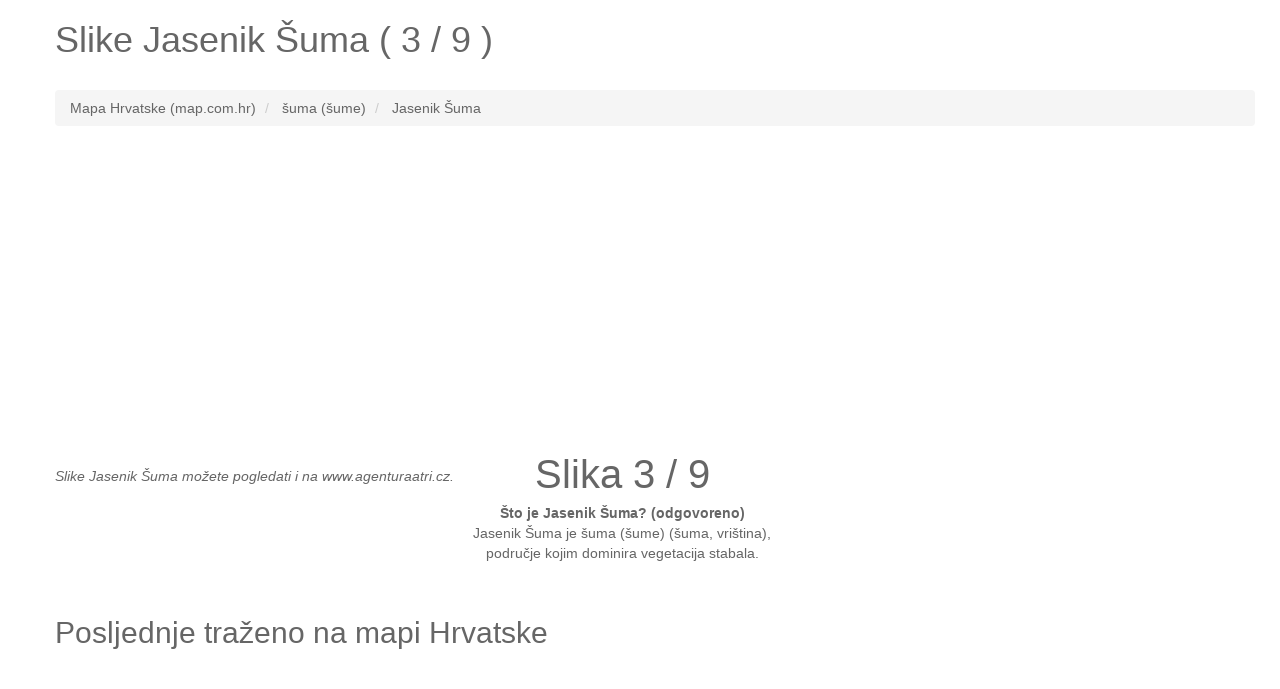

--- FILE ---
content_type: text/html; charset=UTF-8
request_url: http://www.map.com.hr/slike/jasenik-suma-43991
body_size: 4267
content:
<!DOCTYPE HTML><html lang="hr"><head><link rel="canonical" href="http://www.map.com.hr/slike/jasenik-suma-43989" />
<link rel="prev" href="http://www.map.com.hr/slike/jasenik-suma-43990" />
<link rel="next" href="http://www.map.com.hr/slike/jasenik-suma-43992" />
<meta name="robots" content="index, follow, noodp" /><meta charset="utf-8"><meta http-equiv="X-UA-Compatible" content="IE=edge"><meta name="viewport" content="width=device-width, initial-scale=1"><link rel="shortcut icon" type="image/x-icon" href="http://www.map.com.hr/favicon.ico"><title>Pogledajte slike Jasenik Šuma (3 / 9)</title><meta name="description" content="Slike Jasenik Šuma u Hrvatskoj. Jednim klikom miša pogledaj slike Jasenik Šuma Hrvatska (3 / 9)."><meta name="keywords" content="slike Jasenik Šuma,lokalitet Jasenik Šuma,lakacija Jasenik Šuma,hrvatska Jasenik Šuma,slike Jasenik Šuma,slika Jasenik Šuma 3 / 9,Jasenik Šuma hrvatska"><meta name="google-site-verification" content="Nk06mQdSMYxZWWLObuXn_e9tyDq4THoMqaGo99XO5e0" /><meta property="og:type" content="website" /><meta property="og:title" content="Pogledajte slike Jasenik Šuma (3 / 9)" /><meta property="og:url" content="http://www.map.com.hr/slike/jasenik-suma-43991" /><meta property="og:description" content="Slike Jasenik Šuma u Hrvatskoj. Jednim klikom miša pogledaj slike Jasenik Šuma Hrvatska (3 / 9)." /><!--[if lt IE 9]><script src="https://oss.maxcdn.com/html5shiv/3.7.2/html5shiv.min.js"></script><script src="https://oss.maxcdn.com/respond/1.4.2/respond.min.js"></script><![endif]--><style type="text/css">html{font-family:sans-serif;-webkit-text-size-adjust:100%;-ms-text-size-adjust:100%}body{margin:0}article,aside,details,figcaption,figure,footer,header,hgroup,main,menu,nav,section,summary{display:block}audio,canvas,progress,video{display:inline-block;vertical-align:baseline}audio:not([controls]){display:none;height:0}[hidden],template{display:none}a{background-color:transparent}a:active,a:hover{outline:0}abbr[title]{border-bottom:1px dotted}b,strong{font-weight:700}dfn{font-style:italic}h1{margin:.67em 0;font-size:2em}mark{color:#000;background:#ff0}small{font-size:80%}sub,sup{position:relative;font-size:75%;line-height:0;vertical-align:baseline}sup{top:-.5em}sub{bottom:-.25em}img{border:0}svg:not(:root){overflow:hidden}figure{margin:1em 40px}hr{height:0;-webkit-box-sizing:content-box;-moz-box-sizing:content-box;box-sizing:content-box}pre{overflow:auto}code,kbd,pre,samp{font-family:monospace,monospace;font-size:1em}button,input,optgroup,select,textarea{margin:0;font:inherit;color:inherit}button{overflow:visible}button,select{text-transform:none}button,html input[type=button],input[type=reset],input[type=submit]{-webkit-appearance:button;cursor:pointer}button[disabled],html input[disabled]{cursor:default}button::-moz-focus-inner,input::-moz-focus-inner{padding:0;border:0}input{line-height:normal}input[type=checkbox],input[type=radio]{-webkit-box-sizing:border-box;-moz-box-sizing:border-box;box-sizing:border-box;padding:0}input[type=number]::-webkit-inner-spin-button,input[type=number]::-webkit-outer-spin-button{height:auto}input[type=search]{-webkit-box-sizing:content-box;-moz-box-sizing:content-box;box-sizing:content-box;-webkit-appearance:textfield}input[type=search]::-webkit-search-cancel-button,input[type=search]::-webkit-search-decoration{-webkit-appearance:none}fieldset{padding:.35em .625em .75em;margin:0 2px;border:1px solid silver}legend{padding:0;border:0}textarea{overflow:auto}optgroup{font-weight:700}table{border-spacing:0;border-collapse:collapse}td,th{padding:0}*{color:#666;}.starter-template {padding: 40px 15px;text-align: center;}.row.no-pad {margin-right:0;margin-left:0;}.row.no-pad > [class*='col-'] {padding-right:0;padding-left:0;}.navbar-inverse{background-color: #666;}.navbar-inverse .navbar-nav>li>a{color:#fff;}.navbar-inverse .navbar-brand{color:#fff;}.navbar-form{border:0;}.navbar-inverse .navbar-collapse, .navbar-inverse .navbar-form{border:0;}.navbar-inverse{border-color: #666;}.strelice_abs_left {text-align: center;top: 200px;left: 0px;margin: 40px;position: absolute;z-index: 1000;}.strelice_abs_left img{border:none;}.strelice_abs_right {text-align: center;top: 200px;right: 0px;margin: 40px;position: absolute;z-index: 1000;}.strelice_abs_right img{border:none;}@media(max-width:767px){h1{font-size: 4.9vw;}p{font-size: 14px;}.breadcrumb{font-size: 12px;line-height: 2;}.adresaz{font-size: 12px;}.promjenaz-map-marker{line-height: 2;}.navbar-form{margin:0;}.flinks a{margin:0 10px;line-height: 2;}}@media(min-width:768px){h1{font-size: 20px;}}</style><link rel="stylesheet" href="http://www.map.com.hr/js-css/style_map_20150612.css" type="text/css" media="all"><!--<script type="text/javascript" async src="http://www.map.com.hr/js-css/jquery_1.11.3.min.js"></script>search<script type="text/javascript" async src="http://www.map.com.hr/js-css/modernizr.custom.js"></script>--><script src="https://ajax.googleapis.com/ajax/libs/jquery/3.4.1/jquery.min.js"></script></head><body><div class="container"><div class="row"><div class="col-md-12"><div itemscope itemtype="http://schema.org/Place"><h1>Slike <span itemprop="name">Jasenik Šuma</span> ( 3 / 9 )</h1></div></div></div><div class="row"><div class="col-md-12"><div id="google-ads-1"></div></div></div><br><div class="row"><div class="col-md-12"><ol class="breadcrumb" itemscope itemtype="http://schema.org/BreadcrumbList"><li itemprop="itemListElement" itemscope itemtype="http://schema.org/ListItem"><a itemprop="item" href="http://www.map.com.hr/"><span itemprop="name">Mapa Hrvatske (map.com.hr)</span></a><meta itemprop="position" content="1" /></li><li itemprop="itemListElement" itemscope itemtype="http://schema.org/ListItem"><a itemprop="item" href="http://www.map.com.hr/hrvatska-zemljopisna-obiljezja/"><span itemprop="name">šuma (šume)</span></a><meta itemprop="position" content="2" /></li><li itemprop="itemListElement" itemscope itemtype="http://schema.org/ListItem"><a itemprop="item" href="http://www.map.com.hr/jasenik-suma"><span itemprop="name">Jasenik Šuma</span></a><meta itemprop="position" content="3" /></li></ol></div></div><ins class="adsbygoogle"style="display:block"data-ad-client="ca-pub-4055059144689049"data-ad-slot="8960330545"data-ad-format="link"data-full-width-responsive="true"></ins><script>(adsbygoogle = window.adsbygoogle || []).push({});</script><br /><div class="row no-pad"><style>#mapcomhr-slike {text-align:center;/*height: 530px;*/width: 100%;float: left;position: relative;/*background-color: #F5F5F5;*/overflow: hidden;margin: 0px;padding: 0px}</style><div class="col-xs-12 col-sm-12 col-md-12 col-lg-12"><div id="mapcomhr-slike"><div style="float:left;text-align:left;margin:0px;padding:0px;"><a href="http://www.map.com.hr/slike/jasenik-suma-43990"><div class="strelice_abs_left"><img width="16px" src="http://www.map.com.hr/arrow-left-gray.png"></div></a><a href="http://www.map.com.hr/slike/jasenik-suma-43992"><div class="strelice_abs_right"><img width="16px" src="http://www.map.com.hr/arrow-right-gray.png"></div></a><br /><p lang="hr"><em>Slike Jasenik Šuma možete pogledati i na www.agenturaatri.cz.</em></p><br /></div><div style="float:left;text-align:center;margin:0px;padding:0px;width:336px;"><p lang="hr"><span style="font-size:40px;color:#666;">Slika 3 / 9</span><br /><strong>Što je Jasenik Šuma? (odgovoreno)</strong> <br />Jasenik Šuma je šuma (šume) (šuma, vriština),područje kojim dominira vegetacija stabala.</p></div></div></div></div><br><div class="row"><div class="col-md-12"><div id="google-ads-2"></div></div></div><div class="row"><div class="col-md-12"></div></div><div class="row"><div class="col-md-12"></div></div><div class="row"><div class="col-md-12"><h2>Posljednje traženo na mapi Hrvatske</h2><p lang="hr" class="flinks"><ins class="adsbygoogle"style="display:block"data-ad-client="ca-pub-4055059144689049"data-ad-slot="3875304140"data-ad-format="auto"data-full-width-responsive="true"></ins><script>(adsbygoogle = window.adsbygoogle || []).push({});</script><br /><br /><a href="http://www.map.com.hr/slike/ercezi-155482">Ercezi</a> | <a href="http://www.map.com.hr/slike/mladenka-202331">Mladenka</a> | <a href="http://www.map.com.hr/podprag">Podprag</a> | <a href="http://www.map.com.hr/barakovine">Barakovine</a> | <a href="http://www.map.com.hr/slike/vujino-brdo-108937">Vujino Brdo</a> | <a href="http://www.map.com.hr/pranici-3282298">Pranići</a> | <a href="http://www.map.com.hr/slike/davor-kanal-92410">Davor Kanal</a> | <a href="http://www.map.com.hr/slike/sibulja-2836">Šibulja</a> | <a href="http://www.map.com.hr/apartment-rapsody">Apartment Rapsody</a> | <a href="http://www.map.com.hr/slike/vagan-popinski-85309">Vagan Popinski</a> | <a href="http://www.map.com.hr/slike/luka-kraljevica-38907">Luka Kraljevica</a> | <a href="http://www.map.com.hr/slike/bok-mackovacki-176518">Bok Mačkovački</a> | <a href="http://www.map.com.hr/slike/maljevic-brijeg-113284">Maljević Brijeg</a> | <a href="http://www.map.com.hr/slike/radosi-kod-visnjana-19871">Radoši kod Višnjana</a> | <a href="http://www.map.com.hr/slike/desenj-180994">Dešenj</a> | <a href="http://www.map.com.hr/seget-3287638">Seget</a> | <a href="http://www.map.com.hr/slike/vuckovici-71273">Vučkovići</a> | <a href="http://www.map.com.hr/milanovac-3240725">Milanovac</a> | <a href="http://www.map.com.hr/baruge-do">Baruge Do</a> | <a href="http://www.map.com.hr/podgaj-3240563">Podgaj</a> | <a href="http://www.map.com.hr/argosy">Argosy</a> | <a href="http://www.map.com.hr/apartments-pucisca">Apartments Pucisca</a> | <a href="http://www.map.com.hr/podglavica">Podglavica</a> | <a href="http://www.map.com.hr/slike/brisce-187826">Brišče</a> | <a href="http://www.map.com.hr/ljubicici-3284217">Ljubičići</a> | <a href="http://www.map.com.hr/kapelski-vrh">Kapelski Vrh</a> | <a href="http://www.map.com.hr/kupusnica">Kupusnica</a> | <a href="http://www.map.com.hr/slike/alkarica-150832">Alkarica</a> | <a href="http://www.map.com.hr/dakovacki">Dakovacki</a> | <a href="http://www.map.com.hr/apartments-martiva">Apartments Martiva</a></p></div></div><div class="row"><div class="col-md-12"><p lang="hr" class="flinks">Top 3 po broju ukupnih posjeta mapa karta slike:<a href="http://www.map.com.hr/slike/bok-mackovacki-176518">Bok Mačkovački</a> | <a href="http://www.map.com.hr/slike/donji-mekinjar-53192">Donji Mekinjar</a> | <a href="http://www.map.com.hr/slike/mrcvice-106709">Mrčvice</a><br><br>www.map.com.hr <a href="/cdn-cgi/l/email-protection#62030c16031001160b01030f031222050f030b0e4c010d0f5d311700080701165f2f0d084750520c03110e0d14475052120d10170907" target="_top">@</a> 2026<img src="http://www.map.com.hr/smallant.gif" alt="Map mrav"></p><div style="width:100%; margin:0 auto;"><ins class="adsbygoogle"style="display:block"data-ad-format="autorelaxed"data-ad-client="ca-pub-4055059144689049"data-ad-slot="2637718940"></ins><script data-cfasync="false" src="/cdn-cgi/scripts/5c5dd728/cloudflare-static/email-decode.min.js"></script><script>(adsbygoogle = window.adsbygoogle || []).push({});</script></div></div></div></div><!-- Global site tag (gtag.js) - Google Analytics --><script async src="https://www.googletagmanager.com/gtag/js?id=UA-7844729-10"></script><script>window.dataLayer = window.dataLayer || [];function gtag(){dataLayer.push(arguments);}gtag('js', new Date());gtag('config', 'UA-7844729-10');</script><script async src="https://pagead2.googlesyndication.com/pagead/js/adsbygoogle.js"></script><script defer src="https://static.cloudflareinsights.com/beacon.min.js/vcd15cbe7772f49c399c6a5babf22c1241717689176015" integrity="sha512-ZpsOmlRQV6y907TI0dKBHq9Md29nnaEIPlkf84rnaERnq6zvWvPUqr2ft8M1aS28oN72PdrCzSjY4U6VaAw1EQ==" data-cf-beacon='{"version":"2024.11.0","token":"9e64f2b0fc2e4788b4ef476143b2d936","r":1,"server_timing":{"name":{"cfCacheStatus":true,"cfEdge":true,"cfExtPri":true,"cfL4":true,"cfOrigin":true,"cfSpeedBrain":true},"location_startswith":null}}' crossorigin="anonymous"></script>
</body></html>

--- FILE ---
content_type: text/html; charset=utf-8
request_url: https://www.google.com/recaptcha/api2/aframe
body_size: 267
content:
<!DOCTYPE HTML><html><head><meta http-equiv="content-type" content="text/html; charset=UTF-8"></head><body><script nonce="vUq4GIGLmb8DpsYcStEU7Q">/** Anti-fraud and anti-abuse applications only. See google.com/recaptcha */ try{var clients={'sodar':'https://pagead2.googlesyndication.com/pagead/sodar?'};window.addEventListener("message",function(a){try{if(a.source===window.parent){var b=JSON.parse(a.data);var c=clients[b['id']];if(c){var d=document.createElement('img');d.src=c+b['params']+'&rc='+(localStorage.getItem("rc::a")?sessionStorage.getItem("rc::b"):"");window.document.body.appendChild(d);sessionStorage.setItem("rc::e",parseInt(sessionStorage.getItem("rc::e")||0)+1);localStorage.setItem("rc::h",'1769268340020');}}}catch(b){}});window.parent.postMessage("_grecaptcha_ready", "*");}catch(b){}</script></body></html>